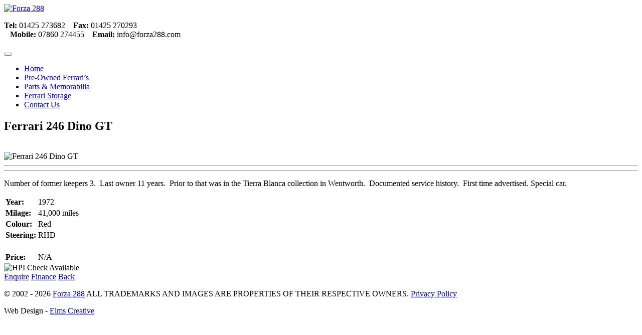

--- FILE ---
content_type: text/html; charset=UTF-8
request_url: https://www.forza288.com/ferrari/ferrari-246-dino-gt/
body_size: 6341
content:
<!DOCTYPE html>
<html lang="en-GB">
<head>
	<meta charset="UTF-8" />
	<meta name="viewport" content="width=device-width, initial-scale=1">
	<meta http-equiv="X-UA-Compatible" content="IE=edge">
    <meta name="theme-color" content="#F00004" media="(prefers-color-scheme: light)">
    <meta name="theme-color" content="#F00004" media="(prefers-color-scheme: dark)">
    <link rel="preconnect" href="https://fonts.googleapis.com">
    <link rel="preconnect" href="https://fonts.gstatic.com" crossorigin>
    <link href="https://fonts.googleapis.com/css2?family=Monda:wght@400;700&display=swap" rel="stylesheet">

    
    <link rel="profile" href="https://gmpg.org/xfn/11">

    <!-- Facebook Elements -->
        <meta property="og:url" content="https://www.forza288.com/ferrari/ferrari-246-dino-gt/"/>
    <meta property="og:image" content="https://www.forza288.com/thumbnail.jpg"/>
    <meta property="og:title" content="Forza 288: Ferrari 246 Dino GT"/>
    <meta property="og:description" content=" "/>
    <meta property="og:type" content="website"/>

	<!-- Favicon and Apple Icons -->
	<link rel="shortcut icon" href="/favicon.ico" />
	<link rel="apple-touch-icon" href="/apple-touch-icon-57x57-precomposed.png" />
	<link rel="apple-touch-icon" sizes="72x72" href="/apple-touch-icon-72x72-precomposed.png" />
	<link rel="apple-touch-icon" sizes="114x114" href="/apple-touch-icon-114x114-precomposed.png" />
	<link rel="apple-touch-icon" sizes="144x144" href="/apple-touch-icon-144x144-precomposed.png" />
    
    <meta name='robots' content='index, follow, max-image-preview:large, max-snippet:-1, max-video-preview:-1' />

	<!-- This site is optimized with the Yoast SEO plugin v26.7 - https://yoast.com/wordpress/plugins/seo/ -->
	<title>Ferrari 246 Dino GT - Forza 288</title>
	<link rel="canonical" href="https://www.forza288.com/ferrari/ferrari-246-dino-gt/" />
	<script type="application/ld+json" class="yoast-schema-graph">{"@context":"https://schema.org","@graph":[{"@type":"WebPage","@id":"https://www.forza288.com/ferrari/ferrari-246-dino-gt/","url":"https://www.forza288.com/ferrari/ferrari-246-dino-gt/","name":"Ferrari 246 Dino GT - Forza 288","isPartOf":{"@id":"https://www.forza288.com/#website"},"primaryImageOfPage":{"@id":"https://www.forza288.com/ferrari/ferrari-246-dino-gt/#primaryimage"},"image":{"@id":"https://www.forza288.com/ferrari/ferrari-246-dino-gt/#primaryimage"},"thumbnailUrl":"https://www.forza288.com/wp-content/uploads/2012/02/ElmsCreative-2012-02-16-at-23.50.031.png","datePublished":"2014-01-25T18:41:33+00:00","dateModified":"2015-06-06T12:10:09+00:00","breadcrumb":{"@id":"https://www.forza288.com/ferrari/ferrari-246-dino-gt/#breadcrumb"},"inLanguage":"en-GB","potentialAction":[{"@type":"ReadAction","target":["https://www.forza288.com/ferrari/ferrari-246-dino-gt/"]}]},{"@type":"ImageObject","inLanguage":"en-GB","@id":"https://www.forza288.com/ferrari/ferrari-246-dino-gt/#primaryimage","url":"https://www.forza288.com/wp-content/uploads/2012/02/ElmsCreative-2012-02-16-at-23.50.031.png","contentUrl":"https://www.forza288.com/wp-content/uploads/2012/02/ElmsCreative-2012-02-16-at-23.50.031.png","width":668,"height":320},{"@type":"BreadcrumbList","@id":"https://www.forza288.com/ferrari/ferrari-246-dino-gt/#breadcrumb","itemListElement":[{"@type":"ListItem","position":1,"name":"Home","item":"https://www.forza288.com/"},{"@type":"ListItem","position":2,"name":"Ferrari 246 Dino GT"}]},{"@type":"WebSite","@id":"https://www.forza288.com/#website","url":"https://www.forza288.com/","name":"Forza 288","description":"Ferrari Specialist in Dorset","potentialAction":[{"@type":"SearchAction","target":{"@type":"EntryPoint","urlTemplate":"https://www.forza288.com/?s={search_term_string}"},"query-input":{"@type":"PropertyValueSpecification","valueRequired":true,"valueName":"search_term_string"}}],"inLanguage":"en-GB"}]}</script>
	<!-- / Yoast SEO plugin. -->


<link rel="alternate" title="oEmbed (JSON)" type="application/json+oembed" href="https://www.forza288.com/wp-json/oembed/1.0/embed?url=https%3A%2F%2Fwww.forza288.com%2Fferrari%2Fferrari-246-dino-gt%2F" />
<link rel="alternate" title="oEmbed (XML)" type="text/xml+oembed" href="https://www.forza288.com/wp-json/oembed/1.0/embed?url=https%3A%2F%2Fwww.forza288.com%2Fferrari%2Fferrari-246-dino-gt%2F&#038;format=xml" />
<style id='wp-img-auto-sizes-contain-inline-css' type='text/css'>
img:is([sizes=auto i],[sizes^="auto," i]){contain-intrinsic-size:3000px 1500px}
/*# sourceURL=wp-img-auto-sizes-contain-inline-css */
</style>
<link rel='stylesheet' id='visual-portfolio-css' href='https://www.forza288.com/wp-content/plugins/visual-portfolio/build/assets/css/main.css?ver=1762823459' type='text/css' media='all' />
<link rel='stylesheet' id='fancybox-css' href='https://www.forza288.com/wp-content/plugins/visual-portfolio/assets/vendor/fancybox/dist/jquery.fancybox.min.css?ver=3.5.7' type='text/css' media='all' />
<link rel='stylesheet' id='visual-portfolio-popup-fancybox-css' href='https://www.forza288.com/wp-content/plugins/visual-portfolio/build/assets/css/popup-fancybox.css?ver=1762823459' type='text/css' media='all' />
<style id='visual-portfolio-popup-fancybox-inline-css' type='text/css'>
.vp-fancybox .fancybox-bg { background-color: #1e1e1e; }
/*# sourceURL=visual-portfolio-popup-fancybox-inline-css */
</style>
<style id='wp-block-library-inline-css' type='text/css'>
:root{--wp-block-synced-color:#7a00df;--wp-block-synced-color--rgb:122,0,223;--wp-bound-block-color:var(--wp-block-synced-color);--wp-editor-canvas-background:#ddd;--wp-admin-theme-color:#007cba;--wp-admin-theme-color--rgb:0,124,186;--wp-admin-theme-color-darker-10:#006ba1;--wp-admin-theme-color-darker-10--rgb:0,107,160.5;--wp-admin-theme-color-darker-20:#005a87;--wp-admin-theme-color-darker-20--rgb:0,90,135;--wp-admin-border-width-focus:2px}@media (min-resolution:192dpi){:root{--wp-admin-border-width-focus:1.5px}}.wp-element-button{cursor:pointer}:root .has-very-light-gray-background-color{background-color:#eee}:root .has-very-dark-gray-background-color{background-color:#313131}:root .has-very-light-gray-color{color:#eee}:root .has-very-dark-gray-color{color:#313131}:root .has-vivid-green-cyan-to-vivid-cyan-blue-gradient-background{background:linear-gradient(135deg,#00d084,#0693e3)}:root .has-purple-crush-gradient-background{background:linear-gradient(135deg,#34e2e4,#4721fb 50%,#ab1dfe)}:root .has-hazy-dawn-gradient-background{background:linear-gradient(135deg,#faaca8,#dad0ec)}:root .has-subdued-olive-gradient-background{background:linear-gradient(135deg,#fafae1,#67a671)}:root .has-atomic-cream-gradient-background{background:linear-gradient(135deg,#fdd79a,#004a59)}:root .has-nightshade-gradient-background{background:linear-gradient(135deg,#330968,#31cdcf)}:root .has-midnight-gradient-background{background:linear-gradient(135deg,#020381,#2874fc)}:root{--wp--preset--font-size--normal:16px;--wp--preset--font-size--huge:42px}.has-regular-font-size{font-size:1em}.has-larger-font-size{font-size:2.625em}.has-normal-font-size{font-size:var(--wp--preset--font-size--normal)}.has-huge-font-size{font-size:var(--wp--preset--font-size--huge)}.has-text-align-center{text-align:center}.has-text-align-left{text-align:left}.has-text-align-right{text-align:right}.has-fit-text{white-space:nowrap!important}#end-resizable-editor-section{display:none}.aligncenter{clear:both}.items-justified-left{justify-content:flex-start}.items-justified-center{justify-content:center}.items-justified-right{justify-content:flex-end}.items-justified-space-between{justify-content:space-between}.screen-reader-text{border:0;clip-path:inset(50%);height:1px;margin:-1px;overflow:hidden;padding:0;position:absolute;width:1px;word-wrap:normal!important}.screen-reader-text:focus{background-color:#ddd;clip-path:none;color:#444;display:block;font-size:1em;height:auto;left:5px;line-height:normal;padding:15px 23px 14px;text-decoration:none;top:5px;width:auto;z-index:100000}html :where(.has-border-color){border-style:solid}html :where([style*=border-top-color]){border-top-style:solid}html :where([style*=border-right-color]){border-right-style:solid}html :where([style*=border-bottom-color]){border-bottom-style:solid}html :where([style*=border-left-color]){border-left-style:solid}html :where([style*=border-width]){border-style:solid}html :where([style*=border-top-width]){border-top-style:solid}html :where([style*=border-right-width]){border-right-style:solid}html :where([style*=border-bottom-width]){border-bottom-style:solid}html :where([style*=border-left-width]){border-left-style:solid}html :where(img[class*=wp-image-]){height:auto;max-width:100%}:where(figure){margin:0 0 1em}html :where(.is-position-sticky){--wp-admin--admin-bar--position-offset:var(--wp-admin--admin-bar--height,0px)}@media screen and (max-width:600px){html :where(.is-position-sticky){--wp-admin--admin-bar--position-offset:0px}}
/*wp_block_styles_on_demand_placeholder:696fbde4a93c2*/
/*# sourceURL=wp-block-library-inline-css */
</style>
<style id='classic-theme-styles-inline-css' type='text/css'>
/*! This file is auto-generated */
.wp-block-button__link{color:#fff;background-color:#32373c;border-radius:9999px;box-shadow:none;text-decoration:none;padding:calc(.667em + 2px) calc(1.333em + 2px);font-size:1.125em}.wp-block-file__button{background:#32373c;color:#fff;text-decoration:none}
/*# sourceURL=/wp-includes/css/classic-themes.min.css */
</style>
<link rel='stylesheet' id='wp-pagenavi-css' href='https://www.forza288.com/wp-content/plugins/wp-pagenavi/pagenavi-css.css?ver=2.70' type='text/css' media='all' />
<link rel='stylesheet' id='bootstrap4-css' href='https://www.forza288.com/wp-content/themes/forza288-new/css/bootstrap.min.css?ver=4.6.0' type='text/css' media='all' />
<link rel='stylesheet' id='aos-css' href='https://www.forza288.com/wp-content/themes/forza288-new/css/aos.css?ver=2.0' type='text/css' media='all' />
<link rel='stylesheet' id='gutenberg-blocks-css' href='https://www.forza288.com/wp-content/themes/forza288-new/css/blocks.css?ver=6.9' type='text/css' media='all' />
<link rel='stylesheet' id='myStyle-css' href='https://www.forza288.com/wp-content/themes/forza288-new/style.css?ver=6.9' type='text/css' media='all' />
<link rel="https://api.w.org/" href="https://www.forza288.com/wp-json/" /><link rel="alternate" title="JSON" type="application/json" href="https://www.forza288.com/wp-json/wp/v2/ferraris/1348" /><script type='text/javascript'>
/* <![CDATA[ */
var VPData = {"version":"3.4.1","pro":false,"__":{"couldnt_retrieve_vp":"Couldn't retrieve Visual Portfolio ID.","pswp_close":"Close (Esc)","pswp_share":"Share","pswp_fs":"Toggle fullscreen","pswp_zoom":"Zoom in\/out","pswp_prev":"Previous (arrow left)","pswp_next":"Next (arrow right)","pswp_share_fb":"Share on Facebook","pswp_share_tw":"Tweet","pswp_share_x":"X","pswp_share_pin":"Pin it","pswp_download":"Download","fancybox_close":"Close","fancybox_next":"Next","fancybox_prev":"Previous","fancybox_error":"The requested content cannot be loaded. <br \/> Please try again later.","fancybox_play_start":"Start slideshow","fancybox_play_stop":"Pause slideshow","fancybox_full_screen":"Full screen","fancybox_thumbs":"Thumbnails","fancybox_download":"Download","fancybox_share":"Share","fancybox_zoom":"Zoom"},"settingsPopupGallery":{"enable_on_wordpress_images":true,"vendor":"fancybox","deep_linking":false,"deep_linking_url_to_share_images":false,"show_arrows":true,"show_counter":true,"show_zoom_button":true,"show_fullscreen_button":true,"show_share_button":false,"show_close_button":true,"show_thumbs":true,"show_download_button":false,"show_slideshow":false,"click_to_zoom":true,"restore_focus":true},"screenSizes":[320,576,768,992,1200]};
/* ]]> */
</script>
		<noscript>
			<style type="text/css">
				.vp-portfolio__preloader-wrap{display:none}.vp-portfolio__filter-wrap,.vp-portfolio__items-wrap,.vp-portfolio__pagination-wrap,.vp-portfolio__sort-wrap{opacity:1;visibility:visible}.vp-portfolio__item .vp-portfolio__item-img noscript+img,.vp-portfolio__thumbnails-wrap{display:none}
			</style>
		</noscript>
				<style type="text/css">
			/* If html does not have either class, do not show lazy loaded images. */
			html:not(.vp-lazyload-enabled):not(.js) .vp-lazyload {
				display: none;
			}
		</style>
		<script>
			document.documentElement.classList.add(
				'vp-lazyload-enabled'
			);
		</script>
		
    <!-- Google tag (gtag.js) -->
    <script async src="https://www.googletagmanager.com/gtag/js?id=G-98ZTNZ90C9"></script>
    <script>
        window.dataLayer = window.dataLayer || [];
        function gtag(){dataLayer.push(arguments);}
        gtag('js', new Date());

        gtag('config', 'G-98ZTNZ90C9');
    </script>

</head>

<body data-rsssl=1 class="wp-singular ferraris-template-default single single-ferraris postid-1348 wp-theme-forza288-new">

    
                                    
                                
                
                
    <header>
        <div class="container">
            <div class="row justify-content-center">
                <div class="col-sm-3">
                    <div class="logo-wrap">
                        <a href="/" target="_self">
                            <img src="https://www.forza288.com/wp-content/themes/forza288-new/img/logo.png" alt="Forza 288" class="logo img-fluid">
                        </a>
                    </div>
                </div>
                <div class="col p-0">
                    <p class="details"><span><strong>Tel:</strong></span> 01425 273682 &nbsp;&nbsp; <span><strong>Fax:</strong></span> 01425 270293 <br class="d-block d-sm-none" /> &nbsp;&nbsp; <span><strong>Mobile:</strong></span> 07860 274455 &nbsp;&nbsp; <span><strong>Email:</strong></span> info@forza288.com</p>

                    <div class="navbar navbar-expand-md navbar-dark">
                        <button class="navbar-toggler" type="button" data-toggle="collapse" data-target="#mainMenu" aria-controls="mainMenu" aria-expanded="false" aria-label="Toggle navigation">
                            <i class="fas fa-bars"></i>
                        </button>
                        <div class="collapse navbar-collapse" id="mainMenu">
                            <ul id="primary" class="navbar-nav w-100"><li  id="menu-item-20" class="menu-item menu-item-type-post_type menu-item-object-page menu-item-home nav-item nav-item-20"><a href="https://www.forza288.com/" class="nav-link">Home</a></li>
<li  id="menu-item-1569" class="menu-item menu-item-type-post_type menu-item-object-page nav-item nav-item-1569"><a href="https://www.forza288.com/pre-owned-ferraris/" class="nav-link">Pre-Owned Ferrari&#8217;s</a></li>
<li  id="menu-item-1568" class="menu-item menu-item-type-post_type menu-item-object-page nav-item nav-item-1568"><a href="https://www.forza288.com/parts-memorabilia/" class="nav-link">Parts &#038; Memorabilia</a></li>
<li  id="menu-item-17" class="menu-item menu-item-type-post_type menu-item-object-page nav-item nav-item-17"><a href="https://www.forza288.com/ferrari-storage/" class="nav-link">Ferrari Storage</a></li>
<li  id="menu-item-15" class="menu-item menu-item-type-post_type menu-item-object-page nav-item nav-item-15"><a href="https://www.forza288.com/contact-us/" class="nav-link">Contact Us</a></li>
</ul>                        </div>
                    </div>
                </div>
            </div>
        </div>
    </header>

    <section class="border-section">
        <div class="container">
            <div class="row justify-content-sm-center">
                <div class="border-block"></div>
            </div>
        </div>
    </section>

    

    
                                                        
        <section id="banner">
            <div class="container">
                <div class="row justify-content-sm-center">
                    <div class="col">
                        <div class="page-title">
                            <h1>Ferrari 246 Dino GT</h1>
                        </div>
                        <img width="1140" height="560" src="https://www.forza288.com/wp-content/uploads/2021/08/hero-ferrari-1.jpg" class="img-fluid wp-post-image" alt="" decoding="async" fetchpriority="high" srcset="https://www.forza288.com/wp-content/uploads/2021/08/hero-ferrari-1.jpg 1140w, https://www.forza288.com/wp-content/uploads/2021/08/hero-ferrari-1-651x320.jpg 651w, https://www.forza288.com/wp-content/uploads/2021/08/hero-ferrari-1-1110x545.jpg 1110w, https://www.forza288.com/wp-content/uploads/2021/08/hero-ferrari-1-265x130.jpg 265w, https://www.forza288.com/wp-content/uploads/2021/08/hero-ferrari-1-768x377.jpg 768w" sizes="(max-width: 1140px) 100vw, 1140px" />                    </div>
                </div>
            </div>
        </section>

        <section class="border-section">
            <div class="container">
                <div class="row justify-content-sm-center">
                    <div class="border-block"></div>
                </div>
            </div>
        </section>

        <section class="section">
            <div class="container">
                <div class="row">
                    <div class="col-lg-8">
                                                    <img width="668" height="320" src="https://www.forza288.com/wp-content/uploads/2012/02/ElmsCreative-2012-02-16-at-23.50.031.png" class="img-fluid wp-post-image" alt="Ferrari 246 Dino GT" decoding="async" srcset="https://www.forza288.com/wp-content/uploads/2012/02/ElmsCreative-2012-02-16-at-23.50.031.png 668w, https://www.forza288.com/wp-content/uploads/2012/02/ElmsCreative-2012-02-16-at-23.50.031-271x130.png 271w, https://www.forza288.com/wp-content/uploads/2012/02/ElmsCreative-2012-02-16-at-23.50.031-174x83.png 174w, https://www.forza288.com/wp-content/uploads/2012/02/ElmsCreative-2012-02-16-at-23.50.031-500x239.png 500w" sizes="(max-width: 668px) 100vw, 668px" />                        
                        <div class="section-mini">
                            <hr class="wp-block-separator my-4">
                        </div>

                        
                        
                        <hr class="wp-block-separator my-4 d-lg-none">
                    </div>
                    <div class="col">
                        <div class="mb-3">
                            <p>Number of former keepers 3.  Last owner 11 years.  Prior to that was in the Tierra Blanca collection in Wentworth.  Documented service history.  First time advertised. Special car.</p>
                        </div>

                        <table class="table table-hover table-dark mb-3">
                            <tr>
                                <td><strong>Year:</strong></td>
                                <td>1972</td>
                            </tr>
                            <tr>
                                <td><strong>Milage:</strong></td>
                                <td>41,000 miles</td>
                            </tr>
                            <tr>
                                <td><strong>Colour:</strong></td>
                                <td>Red</td>
                            </tr>
                            <tr>
                                <td><strong>Steering:</strong></td>
                                <td>RHD</td>
                            </tr>
                            <tr>
                                <td colspan="2">&nbsp;</td>
                            </tr>
                            <tr>
                                <td><strong>Price:</strong></td>
                                <td>N/A</td>
                            </tr>
                        </table>

                        <div class="hpi-wrap">
                            <img src="https://www.forza288.com/wp-content/themes/forza288-new/img/hpi-check-banner.png" alt="HPI Check Available" class="img-hpi img-fluid">
                        </div>

                        <a href="https://www.forza288.com/contact-us/" target="_self" class="btn btn-lg btn-block mb-3">Enquire</a>
                        <a target="_blank" class="btn btn-lg btn-block mb-3" href="https://www.classicandsportsfinance.com/finance-enquiry-form/?dealer=4589&make-model=Ferrari 246 Dino GT&price=&pound;">Finance</a>
                        <a href="https://www.forza288.com/pre-owned-ferraris/" class="btn btn-lg btn-block">Back</a>
                    </div>
                </div>
            </div>
        </section>

    


    <section class="border-section">
        <div class="container">
            <div class="row justify-content-sm-center">
                <div class="border-block"></div>
            </div>
        </div>
    </section>

    <footer>
        <div class="container">
            <div class="row justify-content-sm-center">
                <div class="col">
                    <div class="row">
                        <div class="col-sm-9">
                            <p class="copy">&copy; 2002 - 2026 <a href="/" target="_self">Forza 288</a> ALL TRADEMARKS AND IMAGES ARE PROPERTIES OF THEIR RESPECTIVE OWNERS. <a href="/privacy-policy/">Privacy Policy</a></p>
                        </div>
                        <div class="col">
                            <p class="credit">Web Design - <a href="https://www.elmscreative.com" target="_blank" rel="noopener nofollow">Elms Creative</a></p>
                        </div>
                    </div>
                </div>
            </div>
        </div>
    </footer><!-- #footer -->


<script type="speculationrules">
{"prefetch":[{"source":"document","where":{"and":[{"href_matches":"/*"},{"not":{"href_matches":["/wp-*.php","/wp-admin/*","/wp-content/uploads/*","/wp-content/*","/wp-content/plugins/*","/wp-content/themes/forza288-new/*","/*\\?(.+)"]}},{"not":{"selector_matches":"a[rel~=\"nofollow\"]"}},{"not":{"selector_matches":".no-prefetch, .no-prefetch a"}}]},"eagerness":"conservative"}]}
</script>
<script type="text/javascript" src="https://www.forza288.com/wp-content/themes/forza288-new/js/jquery-3.5.1.min.js?ver=3.5.1" id="jquery-3.5.1-js"></script>
<script type="text/javascript" src="https://www.forza288.com/wp-content/themes/forza288-new/js/modernizr-2.8.3-respond-1.4.2.min.js?ver=3.9.1" id="modernizr-js"></script>
<script type="text/javascript" src="https://www.forza288.com/wp-content/themes/forza288-new/js/bootstrap.bundle.min.js?ver=4.6.0" id="bootstrap4bundle-js"></script>
<script type="text/javascript" src="https://www.forza288.com/wp-content/themes/forza288-new/js/plugins.js?ver=1.0.0" id="myPlugins-js"></script>
<script type="text/javascript" src="https://www.forza288.com/wp-content/themes/forza288-new/js/main.js?ver=1.0.0" id="myMain-js"></script>
<script type="text/javascript" src="https://www.forza288.com/wp-content/themes/forza288-new/js/all.min.js?ver=1.0.0" id="fontAwesome-js"></script>
<script type="text/javascript" src="https://www.forza288.com/wp-includes/js/jquery/jquery.min.js?ver=3.7.1" id="jquery-core-js"></script>
<script type="text/javascript" src="https://www.forza288.com/wp-includes/js/jquery/jquery-migrate.min.js?ver=3.4.1" id="jquery-migrate-js"></script>
<script type="text/javascript" src="https://www.forza288.com/wp-content/plugins/visual-portfolio/build/assets/js/pagination-infinite.js?ver=50005113e26cd2b547c0" id="visual-portfolio-pagination-infinite-js"></script>
<script type="text/javascript" id="fancybox-js-before">
/* <![CDATA[ */
(function($){
                if (!$) {
                    return;
                }

				function escAttr(text) {
					return text.replace(/&/g, "&amp;")
						.replace(/</g, "&lt;")
						.replace(/>/g, "&gt;")
						.replace(/"/g, "&quot;")
						.replace(/"/g, "&#039;");
				}

				$(document).on("click", "[data-fancybox]", function (e) {
					const $this = $(this);
					const caption = $this.attr("data-caption");

					if (caption) {
						$this.attr("data-caption", escAttr(caption));
					}
				});
            }(window.jQuery));
//# sourceURL=fancybox-js-before
/* ]]> */
</script>
<script type="text/javascript" src="https://www.forza288.com/wp-content/plugins/visual-portfolio/assets/vendor/fancybox/dist/jquery.fancybox.min.js?ver=3.5.7" id="fancybox-js"></script>
<script type="text/javascript" src="https://www.forza288.com/wp-content/plugins/visual-portfolio/build/assets/js/popup-gallery.js?ver=d8bdbaf9556b1bef82b7" id="visual-portfolio-popup-gallery-js"></script>
<script type="text/javascript" src="https://www.forza288.com/wp-content/plugins/visual-portfolio/build/assets/js/plugin-fancybox.js?ver=97f28182bf056b8e3987" id="visual-portfolio-plugin-fancybox-js"></script>

</body>
</html>
<!-- Dynamic page generated in 0.876 seconds. -->
<!-- Cached page generated by WP-Super-Cache on 2026-01-20 17:39:48 -->

<!-- Compression = gzip -->